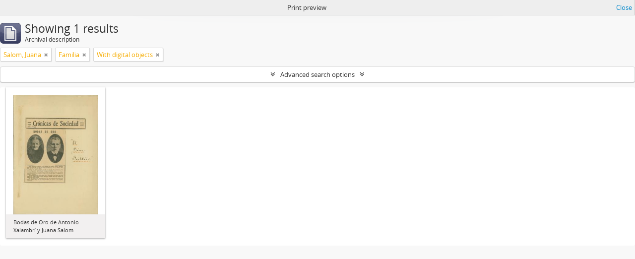

--- FILE ---
content_type: text/plain
request_url: https://www.google-analytics.com/j/collect?v=1&_v=j102&a=1662200162&t=pageview&_s=1&dl=https%3A%2F%2Farchivocedei.um.edu.uy%2Findex.php%2Finformationobject%2Fbrowse%3Fsubjects%3D1455%26sort%3DlastUpdated%26sf_culture%3Den%26view%3Dcard%26names%3D1473%26sortDir%3Ddesc%26onlyMedia%3D1%26topLod%3D0%26media%3Dprint&ul=en-us%40posix&dt=Atom%20UM&sr=1280x720&vp=1280x720&_u=IEBAAEABAAAAACAAI~&jid=810029267&gjid=90439340&cid=1813055491.1769851447&tid=UA-38826818-24&_gid=1044906577.1769851447&_r=1&_slc=1&z=1666747583
body_size: -452
content:
2,cG-6E90VYFC2R